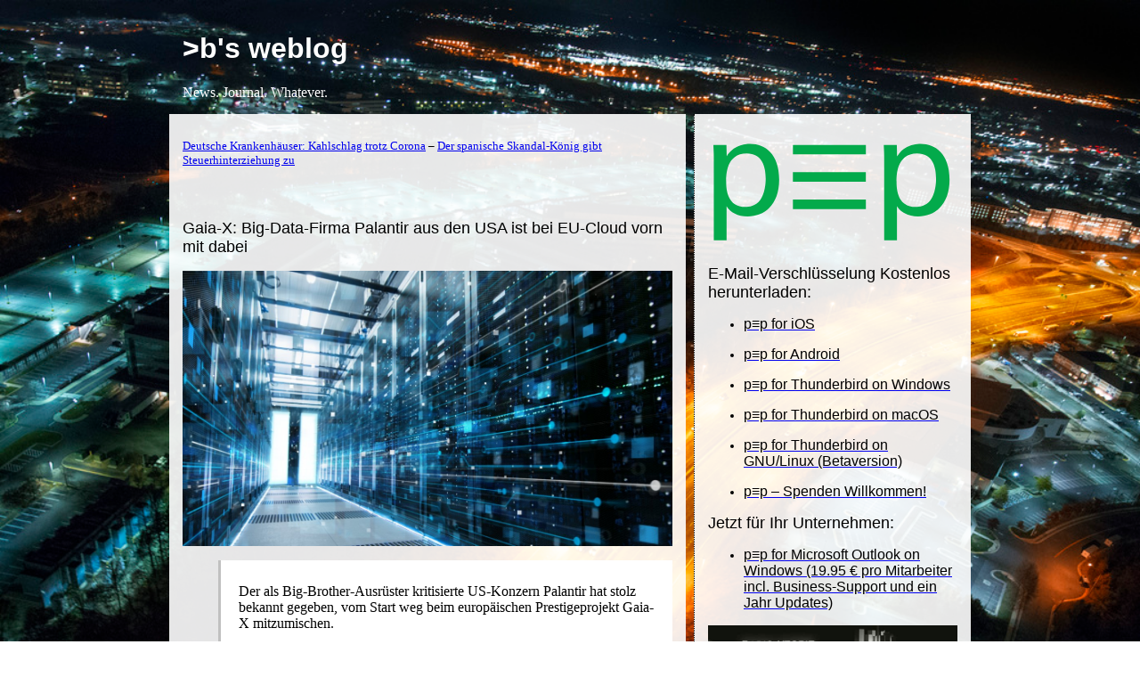

--- FILE ---
content_type: text/html; charset=UTF-8
request_url: https://blog.fdik.org/2020-12/s1608418916
body_size: 2296
content:
<?xml version="1.0" encoding="UTF-8"?>
<html lang="de"><head><meta name="author" content="Volker Birk, bumens@dingens.org"/><meta name="keywords" content="farce, 1984, imperium, usa, eu"/><meta name="og:keywords" content="farce, 1984, imperium, usa, eu"/><meta name="date" content="2020-12-31T15:48:57+01:00"/><title>Gaia-X: Big-Data-Firma Palantir aus den USA ist bei EU-Cloud vorn mit dabei – &gt;b's weblog</title><meta name="title" content="Gaia-X: Big-Data-Firma Palantir aus den USA ist bei EU-Cloud vorn mit dabei"/><meta name="og:title" content="Gaia-X: Big-Data-Firma Palantir aus den USA ist bei EU-Cloud vorn mit dabei"/><meta name="og:locale" content="de"/><meta name="og:type" content="article"/><meta name="og:url" content="https://blog.fdik.org/2020-12/s1608418916"/><meta name="og:image" content="https://blog.fdik.org/image.png"/><meta name="og:site_name" content="&gt;b's weblog"/><link rel="stylesheet" type="text/css" href="/format.css"/><link rel="alternate stylesheet" type="text/css" title="grün" href="/green.css"/><link rel="alternate" type="application/rss+xml" title="RSS" href="https://blog.fdik.org/rss.xml"/></head><body id="top"><header id="headline"><div id="title"><h1><a href="https://blog.fdik.org" accesskey="1">&gt;b's weblog</a></h1></div><div id="subtitle">News. Journal. Whatever.</div></header><aside id="navigation"><div id="ad"><div><a href="https://pep.works"><p><img src="/logo.svg" alt="p≡p" title="p≡p – sicher und einfach verschlüsseln. Jetzt runterladen!" style="width: 100%"/></p></a><h2>E-Mail-Verschlüsselung Kostenlos herunterladen:</h2><ul><li><a href="https://apps.apple.com/us/app/p-p/id1375458631"><h3 style="hyphens: manual;">p≡p for iOS</h3></a></li><li><a href="https://play.google.com/store/apps/details?id=security.pEp"><h3 style="hyphens: manual;">p≡p for Android</h3></a></li><li><a href="http://download.pep.security/pEp4TB.msi"><h3 style="hyphens: manual;">p≡p for Thunderbird on Windows</h3></a></li><li><a href="http://download.pep.security/pEp4TB.pkg"><h3 style="hyphens: manual;">p≡p for Thunderbird on macOS</h3></a></li><li><a href="https://software.pep.foundation/tb/v2.0.4/pEp_Setup_Thunderbird_2.0.4.zip"><h3 style="hyphens: manual;">p≡p for Thunderbird on GNU/Linux (Betaversion)</h3></a></li><li><a href="https://www.pep.security/donate"><h3 style="hyphens: manual;">p≡p – Spenden Willkommen!</h3></a></li></ul><h2>Jetzt für Ihr Unternehmen:</h2><ul><li><a href="https://www.pep.security/de/sichere-geschaefts-email/"><h3 style="hyphens: manual;">p≡p for Microsoft Outlook on Windows (19.95 € pro Mitarbeiter incl. Business-Support und ein Jahr Updates)</h3></a></li></ul></div><a href="https://nachrichtenagentur.radio-utopie.de/"><p><img src="/naru.jpg" alt="Nachrichtenagentur Radio Utopie" title="Nachrichtenagentur Radio Utopie" style="width: 100%"/></p></a><a href="https://www.aufstehen-gegen-rassismus.de/"><p><img src="/nazi.jpg" alt="Aufstehen gegen Rassismus!" title="Aufstehen gegen Rassismus!" style="width: 100%"/></p><h3>Aufstehen gegen Rassismus!</h3></a><a href="https://pep.software"><h3>p≡p software – Hier herunterladen!</h3></a><a href="https://abruesten.jetzt/"><p><img src="/ab.jpg" alt="Abrüsten JETZT!" style="width: 100%"/><title>Unterschreibe jetzt den Aufruf zur Abrüstung!</title></p><h3>Jetzt mit unterschreiben!</h3></a><a href="https://twitter.com/hashtag/CHFreeWiFi?src=hash"><p><img src="/2017-04/CHFreeWiFi.png" alt="CHFreeWiFi" style="width: 80%;" title="Jetzt mitmachen: lege ein unverschlüsseltes Gastnetz mit SSID “CHFreeWifi” an!"/></p></a><a href="https://umap.osm.ch/de/map/chfreewifi_588" target="_blank"><h3>Karte zu CHFreeWiFi</h3></a><hr/><a href="http://cyberpeace.fiff.de/"><p><img src="/cyberpeace.png" alt="Cyberpeace" style="width: 100%;" title="Aktion Cyberpeace"/></p></a><hr/><a href="https://www.betterplace.org/de/projects/51400-actvism-munich-crowdfunding" target="_blank"><p><img src="/actvism_logo.png" alt="actvism" style="width: 80%;" title="Jetzt unterstützen!"/></p><h3>Jetzt beim Crowdfunding mitmachen!</h3></a><a href="http://www.ossietzky.net/" target="_blank"><p><img src="/ossietzky.png" alt="Ossietzky" style="width: 80%;"/></p></a></div><nav id="index"><p><a href="index#s1608418916">Zurück zum Blogindex</a></p></nav><p><a href="/rss.xml"><img src="/rss-icon.png" alt="RSS feed"/></a></p></aside><main id="content"><header class="statusline"><p><a href="s1608411979" accesskey="p">Deutsche Krankenhäuser: Kahlschlag trotz Corona</a> – <a href="s1608462752" accesskey="n">Der spanische Skandal-König gibt Steuerhinterziehung zu</a></p></header><article id="entries"><header><h2><a href="https://blog.fdik.org/2020-12/s1608418916" rel="bookmark">Gaia-X: Big-Data-Firma Palantir aus den USA ist bei EU-Cloud vorn mit dabei</a></h2></header><p><img style="max-width:100%;" src="/2020-12/12-20-1608418916.jpg" alt="Gaia-X: Big-Data-Firma Palantir aus den USA ist bei EU-Cloud vorn mit dabei" title="Gaia-X: Big-Data-Firma Palantir aus den USA ist bei EU-Cloud vorn mit dabei"/></p><blockquote><p>Der als Big-Brother-Ausrüster kritisierte US-Konzern Palantir hat stolz bekannt gegeben, vom Start weg beim europäischen Prestigeprojekt Gaia-X mitzumischen.</p></blockquote><p>Den <a target="_blank" rel="noopener noreferrer" href="https://www.heise.de/news/Gaia-X-Big-Data-Firma-Palantir-aus-den-USA-ist-bei-EU-Cloud-vorn-mit-dabei-4995921.html">Bericht gibt's hier.</a> Soviel also zur Glaubwürdigkeit dieses Projektes.</p><a id="readon"/><footer class="subscript"><p>publiziert Sun, 20 Dec 2020 00:01:57 +0100 <a href="/tags#1984">#1984</a> <a href="/tags#eu">#eu</a> <a href="/tags#farce">#farce</a> <a href="/tags#imperium">#imperium</a> <a href="/tags#usa">#usa</a> </p><p><a href="https://comments.pibit.ch/blog.fdik.org/2020-12/s1608418916">Kommentieren…</a></p></footer></article><footer class="statusline"><p><a href="index#s1608418916">Zurück zum Blogindex</a></p></footer></main><footer id="bottom">generated using <a href="https://blog.fdik.org/yblog2.tar.bz2">YBlog</a> and <a href="https://fdik.org/yml/">YML</a></footer></body></html>


--- FILE ---
content_type: image/svg+xml
request_url: https://blog.fdik.org/logo.svg
body_size: 1700
content:
<?xml version="1.0" encoding="utf-8"?>
<!-- Generator: Adobe Illustrator 16.0.0, SVG Export Plug-In . SVG Version: 6.00 Build 0)  -->
<!DOCTYPE svg PUBLIC "-//W3C//DTD SVG 1.1//EN" "http://www.w3.org/Graphics/SVG/1.1/DTD/svg11.dtd">
<svg version="1.1" id="Layer_1" xmlns="http://www.w3.org/2000/svg" xmlns:xlink="http://www.w3.org/1999/xlink" x="0px" y="0px"
	 width="704.556px" height="317.204px" viewBox="0 0 704.556 317.204" enable-background="new 0 0 704.556 317.204"
	 xml:space="preserve">
<g>
	<path fill="#03AA4B" d="M16.244,48.699c0-8.535-0.388-13.19-1.164-31.811h36.854l0.776,32.199
		c18.233-30.647,50.432-35.302,66.337-35.302c41.897,0,81.855,28.708,81.855,100.865c0,72.544-42.285,104.355-88.838,104.355
		c-28.319,0-49.269-12.026-59.743-29.096v96.597H16.244V48.699z M105.858,192.237c9.311,0,28.708-1.94,41.122-19.01
		c13.966-19.009,15.906-46.94,15.906-60.906c0-34.915-10.475-71.381-53.536-71.381c-58.19,0-58.19,61.683-58.19,79.14
		C51.159,143.744,54.65,192.237,105.858,192.237z"/>
	<path fill="#03AA4B" d="M239.708,94.082h206.138v26.836H239.708V94.082z M239.792,16.852h206.136v26.834H239.792V16.852z
		 M239.792,171.5h206.136v26.834H239.792V171.5z"/>
	<path fill="#03AA4B" d="M497.676,48.699c0-8.535-0.389-13.19-1.164-31.811h36.854l0.777,32.199
		c18.232-30.647,50.432-35.302,66.338-35.302c41.896,0,81.854,28.708,81.854,100.865c0,72.544-42.285,104.355-88.838,104.355
		c-28.318,0-49.268-12.026-59.742-29.096v96.597h-36.078V48.699z M587.289,192.237c9.311,0,28.709-1.94,41.123-19.01
		c13.965-19.009,15.904-46.94,15.904-60.906c0-34.915-10.475-71.381-53.535-71.381c-58.191,0-58.191,61.683-58.191,79.14
		C532.59,143.744,536.082,192.237,587.289,192.237z"/>
</g>
</svg>
